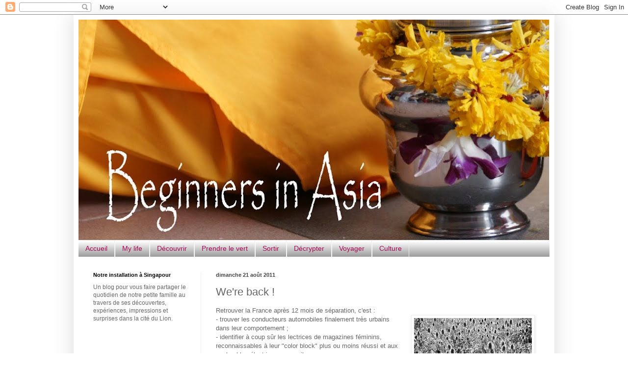

--- FILE ---
content_type: text/html; charset=UTF-8
request_url: http://beginnersasia.blogspot.com/b/stats?style=BLACK_TRANSPARENT&timeRange=LAST_MONTH&token=APq4FmAeFeU_gYmEaA2m8xgBWVMzhEz3npildQLRmIno6FaqAheSMe1K_N5nmBkwJCCzJYfHX89QH8EtDnZDNiPCqaSj4KMzlg
body_size: 262
content:
{"total":1984,"sparklineOptions":{"backgroundColor":{"fillOpacity":0.1,"fill":"#000000"},"series":[{"areaOpacity":0.3,"color":"#202020"}]},"sparklineData":[[0,29],[1,39],[2,99],[3,51],[4,28],[5,35],[6,67],[7,23],[8,29],[9,33],[10,18],[11,28],[12,42],[13,40],[14,44],[15,40],[16,51],[17,59],[18,82],[19,26],[20,37],[21,32],[22,18],[23,23],[24,7],[25,17],[26,22],[27,6],[28,14],[29,5]],"nextTickMs":3600000}